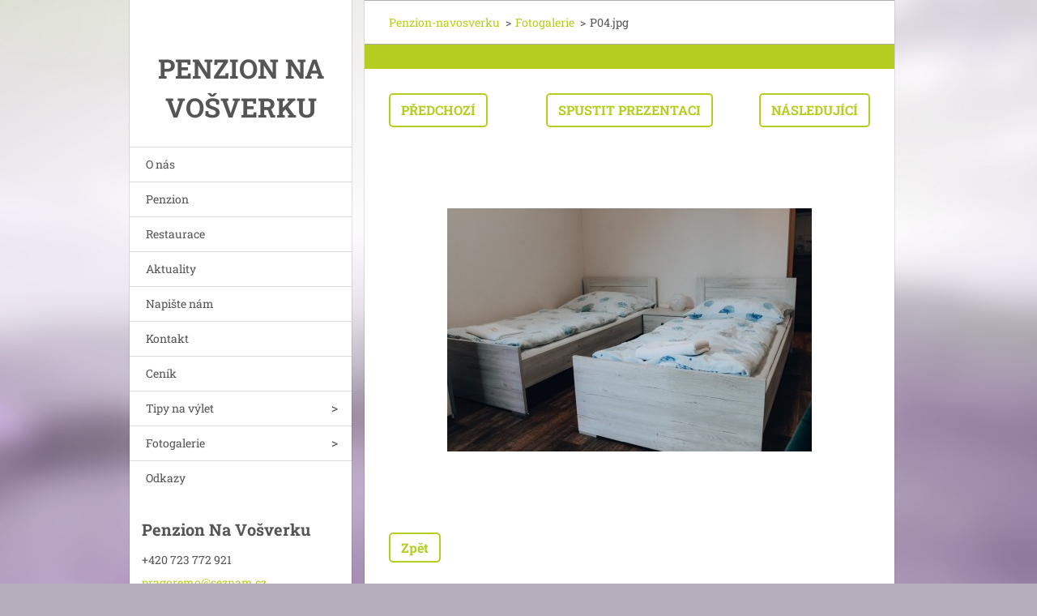

--- FILE ---
content_type: text/html; charset=UTF-8
request_url: https://www.penzion-navosverku.cz/album/fotogalerie/p04-jpg1/
body_size: 4052
content:
<!doctype html>
<!--[if IE 8]><html class="lt-ie10 lt-ie9 no-js" lang="cs"> <![endif]-->
<!--[if IE 9]><html class="lt-ie10 no-js" lang="cs"> <![endif]-->
<!--[if gt IE 9]><!-->
<html class="no-js" lang="cs">
<!--<![endif]-->
	<head>
		<base href="https://www.penzion-navosverku.cz/">
  <meta charset="utf-8">
  <meta name="description" content="">
  <meta name="keywords" content="">
  <meta name="generator" content="Webnode">
  <meta name="apple-mobile-web-app-capable" content="yes">
  <meta name="apple-mobile-web-app-status-bar-style" content="black">
  <meta name="format-detection" content="telephone=no">
    <link rel="icon" type="image/svg+xml" href="/favicon.svg" sizes="any">  <link rel="icon" type="image/svg+xml" href="/favicon16.svg" sizes="16x16">  <link rel="icon" href="/favicon.ico"><link rel="canonical" href="https://www.penzion-navosverku.cz/album/fotogalerie/p04-jpg1/">
<script type="text/javascript">(function(i,s,o,g,r,a,m){i['GoogleAnalyticsObject']=r;i[r]=i[r]||function(){
			(i[r].q=i[r].q||[]).push(arguments)},i[r].l=1*new Date();a=s.createElement(o),
			m=s.getElementsByTagName(o)[0];a.async=1;a.src=g;m.parentNode.insertBefore(a,m)
			})(window,document,'script','//www.google-analytics.com/analytics.js','ga');ga('create', 'UA-797705-6', 'auto',{"name":"wnd_header"});ga('wnd_header.set', 'dimension1', 'W1');ga('wnd_header.set', 'anonymizeIp', true);ga('wnd_header.send', 'pageview');var pageTrackerAllTrackEvent=function(category,action,opt_label,opt_value){ga('send', 'event', category, action, opt_label, opt_value)};</script>
  <link rel="alternate" type="application/rss+xml" href="https://penzion-navosverku.cz/rss/all.xml" title="Všechny články">
<!--[if lte IE 9]><style type="text/css">.cke_skin_webnode iframe {vertical-align: baseline !important;}</style><![endif]-->
		<meta http-equiv="X-UA-Compatible" content="IE=edge">
		<title>P04.jpg :: Penzion Na Vošverku</title>
		<meta name="viewport" content="width=device-width, initial-scale=1.0, maximum-scale=1.0, user-scalable=no">
		<link rel="stylesheet" href="https://d11bh4d8fhuq47.cloudfront.net/_system/skins/v20/50001461/css/style.css" />

		<script type="text/javascript" language="javascript" src="https://d11bh4d8fhuq47.cloudfront.net/_system/skins/v20/50001461/js/script.min.js"></script>


		<script type="text/javascript">
		/* <![CDATA[ */
		wtf.texts.set("photogallerySlideshowStop", 'Pozastavit prezentaci');
		wtf.texts.set("photogallerySlideshowStart", 'Spustit prezentaci');
		wtf.texts.set("faqShowAnswer", 'Zobrazit celou odpověď.');
		wtf.texts.set("faqHideAnswer", 'Skrýt odpověď.');
		wtf.texts.set("menuLabel", 'Menu');
		/* ]]> */
		</script>
	
				<script type="text/javascript">
				/* <![CDATA[ */
					
					if (typeof(RS_CFG) == 'undefined') RS_CFG = new Array();
					RS_CFG['staticServers'] = new Array('https://d11bh4d8fhuq47.cloudfront.net/');
					RS_CFG['skinServers'] = new Array('https://d11bh4d8fhuq47.cloudfront.net/');
					RS_CFG['filesPath'] = 'https://www.penzion-navosverku.cz/_files/';
					RS_CFG['filesAWSS3Path'] = 'https://472c37c30a.clvaw-cdnwnd.com/ed97372781a6e107d9d7924c28ccdcd3/';
					RS_CFG['lbClose'] = 'Zavřít';
					RS_CFG['skin'] = 'default';
					if (!RS_CFG['labels']) RS_CFG['labels'] = new Array();
					RS_CFG['systemName'] = 'Webnode';
						
					RS_CFG['responsiveLayout'] = 1;
					RS_CFG['mobileDevice'] = 0;
					RS_CFG['labels']['copyPasteSource'] = 'Více zde:';
					
				/* ]]> */
				</script><script type="text/javascript" src="https://d11bh4d8fhuq47.cloudfront.net/_system/client/js/compressed/frontend.package.1-3-108.js?ph=472c37c30a"></script><style type="text/css"></style></head>
	<body>		<div id="wrapper" class="index">

			<div id="content" class="centered">

					<header id="header" class="wide">
							<div id="logo-wrapper" class="">
							    <div id="logo"><a href="home/" title="Přejít na úvodní stránku."><span id="rbcSystemIdentifierLogo">Penzion Na Vošverku</span></a></div>							</div>
							 
<div id="slogan" class="">
    <span id="rbcCompanySlogan" class="rbcNoStyleSpan"></span></div>
 
<div id="menu-links" class="">
    <a id="menu-link" href="#menu">
        Menu    </a>

	<a id="fulltext-link" href="#fulltext">
		Vyhledávání	</a>
</div>
 
 
 


					</header>

				<main id="main" class="wide">
						<div id="navigator" class="">
						    <div id="pageNavigator" class="rbcContentBlock"><a class="navFirstPage" href="/home/">Penzion-navosverku</a><span class="separator"> &gt; </span>    <a href="fotogalerie/">Fotogalerie</a><span class="separator"> &gt; </span>    <span id="navCurrentPage">P04.jpg</span></div>						</div>
						 
<div class="column">

	

		<div class="widget widget-gallery-detail">
			<h1 class="widget-title"></h1>
			<div class="widget-content">
				<div class="gallery-control">
					<div class="control-prev">

		<a href="/album/fotogalerie/p03-jpg1/" onclick="RubicusFrontendIns.showPhotogalleryImage(this.href);" title="Předchozí">Předchozí</a>

	</div>
					<div class="control-slideshow">
						<a id="slideshowControl" onclick="RubicusFrontendIns.startSlideshow(); return(false);" onmouseover="this.className='enableControl hover'" onmouseout="this.className='enableControl'" title="Spustit automatické procházení obrázků">
							Spustit prezentaci
						</a>
						<script type="text/javascript"> if ( RubicusFrontendIns.isPhotogalleryAjaxMode() ) { document.getElementById('slideshowControl').className = "enableControl"; } </script>
					</div>
					<div class="control-next"> 

		<a href="/album/fotogalerie/p05-jpg1/" onclick="RubicusFrontendIns.showPhotogalleryImage(this.href);" title="Následující">Následující</a>

	</div>
				</div>

				<div class="gallery-detail">
					<a href="/images/200000833-90f6e90f6f-public/P04.jpg?s3=1" onclick="return !window.open(this.href);" title="Odkaz se otevře do nového okna prohlížeče.">
						<img src="https://472c37c30a.clvaw-cdnwnd.com/ed97372781a6e107d9d7924c28ccdcd3/system_preview_detail_200000833-90f6e90f6f-public/P04.jpg" width="450" height="300" alt="" onload="RubicusFrontendIns.startSlideshowInterval();">
					</a>
				</div>
			</div>
			<div class="widget-footer">
				
				<div class="back-link"><a href="fotogalerie/">Zpět</a></div>
			</div>
		</div>

    
	
			<script type="text/javascript">
			RubicusFrontendIns.setNextPhotogalleryImage('/album/fotogalerie/p05-jpg1/');
			RubicusFrontendIns.setPreviousPhotogalleryImage('/album/fotogalerie/p03-jpg1/');
			</script>
			</div>

 


				</main>

				<nav id="menu" role="navigation" class="vertical js-remove js-remove-section-header ">
				    

	<ul class="menu">
	<li class="first">
		<a href="/o-nas/">
		O nás
	</a>
	</li>
	<li>
		<a href="/penzion/">
		Penzion
	</a>
	</li>
	<li>
		<a href="/restaurace/">
		Restaurace
	</a>
	</li>
	<li>
		<a href="/aktuality/">
		Aktuality
	</a>
	</li>
	<li>
		<a href="/napiste-nam/">
		Napište nám
	</a>
	</li>
	<li>
		<a href="/kontakt/">
		Kontakt
	</a>
	</li>
	<li>
		<a href="/cenik/">
		Ceník
	</a>
	</li>
	<li>
		<a href="/tipy-na-vylet/">
		Tipy na výlet
	</a>
	
	<ul class="level1">
		<li class="first">
		<a href="/tipy-na-vylet/prirodni-predpoklady/">
		Přírodní předpoklady
	</a>
	</li>
		<li>
		<a href="/tipy-na-vylet/kulturne-historicka-nabidka/">
		Kulturně-historické předpoklady
	</a>
	</li>
		<li class="last">
		<a href="/tipy-na-vylet/kulturne-spolecenske-predpoklady/">
		Kulturně-společenské předpoklady
	</a>
	</li>
	</ul>
	</li>
	<li>
		<a href="/fotogalerie/">
		Fotogalerie
	</a>
	
	<ul class="level1">
		<li class="first">
		<a href="/fotogalerie/penzion/">
		Penzion
	</a>
	</li>
		<li>
		<a href="/fotogalerie/restaurace/">
		Restaurace
	</a>
	</li>
		<li class="last">
		<a href="/fotografie-z-akci/svatby/">
		Svatby
	</a>
	</li>
	</ul>
	</li>
	<li class="last">
		<a href="/odkazy/">
		Odkazy
	</a>
	</li>
</ul>
				
				</nav>
				 
 


				<footer id="footer" class="wide">
						<div id="contact" class="">
						    

		<div class="widget widget-contact">

	

		<h2 class="widget-title">Penzion Na Vošverku</h2>
		<div class="widget-content">
			

		<span class="contact-phone">+420 723 772 921</span>

	
			

		<span class="contact-email"><a href="&#109;&#97;&#105;&#108;&#116;&#111;:&#112;&#114;&#97;&#103;&#111;&#114;&#101;&#109;&#111;&#64;&#115;&#101;&#122;&#110;&#97;&#109;&#46;&#99;&#122;"><span id="rbcContactEmail">&#112;&#114;&#97;&#103;&#111;&#114;&#101;&#109;&#111;&#64;&#115;&#101;&#122;&#110;&#97;&#109;&#46;&#99;&#122;</span></a></span>

	
			

		<span class="contact-address">Na Vošverku 121<br />
Sedlčánky - Čelákovice<br />
GPS: Loc: 50°9&#039;54.566&quot;N, 14°47&#039;26.474&quot;E<br />
<br />
Otevírací doba:<br />
Po - Čt 11:00 - 14:00 a 16:45 - 22:00<br />
Pá - 11:00 - 14:00 a 16:45 - 23:00<br />
So 11:00 - 23:00<br />
Ne 14:00 - 22:00<br />
<br />
Příjezd od 15:00 do 22:00.<br />
Odjezd do 10:00.<br />
Snídaně od 7:00 do 9:30.</span>

	
		</div>

	

			<div class="widget-footer"></div>
		</div>

				
						</div>
						 
<div id="lang" class="">
    <div id="languageSelect"></div>			
</div>
 
 
<div id="copyright" class="">
    <span id="rbcFooterText" class="rbcNoStyleSpan">© 2010 Všechna práva vyhrazena.</span></div>
 
<div id="signature" class="">
    <span class="rbcSignatureText">Vytvořeno službou <a href="https://www.webnode.cz?utm_source=brand&amp;utm_medium=footer&amp;utm_campaign=premium" rel="nofollow" >Webnode</a></span></div>
 


				</footer>

				

			</div>

			

		</div>
	<div id="rbcFooterHtml"></div><script type="text/javascript">var keenTrackerCmsTrackEvent=function(id){if(typeof _jsTracker=="undefined" || !_jsTracker){return false;};try{var name=_keenEvents[id];var keenEvent={user:{u:_keenData.u,p:_keenData.p,lc:_keenData.lc,t:_keenData.t},action:{identifier:id,name:name,category:'cms',platform:'WND1',version:'2.1.157'},browser:{url:location.href,ua:navigator.userAgent,referer_url:document.referrer,resolution:screen.width+'x'+screen.height,ip:'13.58.210.73'}};_jsTracker.jsonpSubmit('PROD',keenEvent,function(err,res){});}catch(err){console.log(err)};};</script></body>
</html>